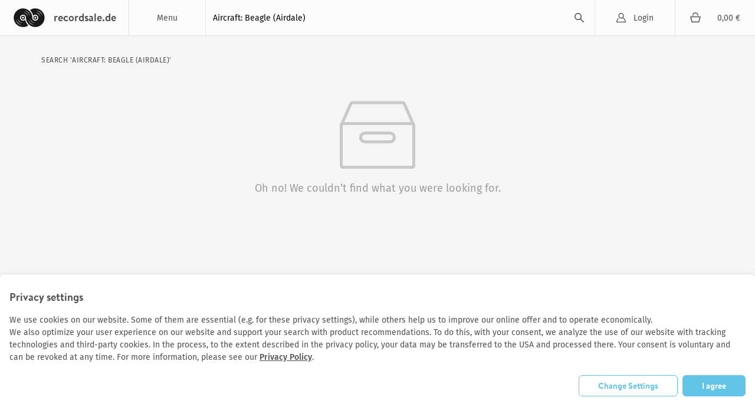

--- FILE ---
content_type: text/html; charset=utf-8
request_url: https://recordsale.de/en/search?s=Aircraft:+Beagle+(Airdale)&commit=search
body_size: 3643
content:
<!DOCTYPE html><html lang="en" prefix="og: http://ogp.me/ns#"><head><!--@license--><!--MyFonts Webfont Build ID 3050662, 2015-06-29T10:31:12-0400--><!----><!--The fonts listed in this notice are subject to the End User License--><!--Agreement(s) entered into by the website owner. All other parties are--><!--explicitly restricted from using the Licensed Webfonts(s).--><!----><!--You may obtain a valid license at the URLs below.--><!----><!--Webfont: BrandonText-Bold by HVD Fonts--><!--URL: http://www.myfonts.com/fonts/hvdfonts/brandon-text/bold/--><!----><!--Webfont: BrandonText-Medium by HVD Fonts--><!--URL: http://www.myfonts.com/fonts/hvdfonts/brandon-text/medium/--><!----><!----><!--License: http://www.myfonts.com/viewlicense?type=web&buildid=3050662--><!--Licensed pageviews: 10,000--><!--Webfonts copyright: Copyright (c) 2012 by Hannes von Doehren. All rights reserved.--><!----><!--© 2015 MyFonts Inc--><meta charset="UTF-8" /><title>Recordsale</title><meta content="Shop for the finest vinyl online" name="description" /><meta content="width=device-width, initial-scale=1.0" name="viewport" /><link color="#62c5e8" href="/assets/logo-mask-30afa657a65c59b990a7d8943dd91ef85f656a99933ee1c06a26815e75e27691.svg" rel="mask-icon" /><link href="/de/search" hreflang="de" rel="alternate" /><link href="/it/search" hreflang="it" rel="alternate" /><link href="/fr/search" hreflang="fr" rel="alternate" /><meta content="summary" name="twitter:card" /><meta content="website" property="og:type" /><meta content="Recordsale" property="og:title" /><meta content="https://recordsale.de/en/search" property="og:url" /><meta content="recordsale.de" property="og:site_name" /><meta content="https://recordsale.de/assets/background-b56c1c592bf0bb6c9d1c4d42463b9b4d46798deb27138b96ca88c01e235c68e4.jpg" property="og:image" /><meta content="Shop for the finest vinyl online" property="og:description" /><meta content="en_US" property="og:locale" /><meta content="preserve" name="turbo-refresh-scroll" /><meta content="same-origin" name="view-transition" /><meta content="[]" name="cart-item-ids" /><link rel="icon" type="image/png" href="https://recordsale.de/assets/favicon-fbde8a056b4e78982ef39ccc86e87ea28d0891ad0daf9ddb732b3e7514afb3ac.png" /><link rel="apple-touch-icon" type="image/png" href="https://recordsale.de/assets/apple-touch-icon-098fc2346ef70ce97393ceaea87c2f1764ebef8f6d5a20265ffcd81b79853174.png" /><link rel="stylesheet" href="/assets/application-d8c55edc5ff54e618a215a5fabe8e51226a08303e67b3c34d847b9f3d12fea07.css" media="all" data-turbo-track="true" /><script>window.dataLayer = window.dataLayer || [];
function gtag(){dataLayer.push(arguments);}</script><script src="https://www.google.com/recaptcha/api.js?onload=recaptchaCallback&amp;render=explicit" async="async" defer="defer"></script><script data-domains="recordsale.de" data-website-id="d4e099aa-865e-476a-a2a4-24dcb772a5c4" defer="" src="https://umami.nerdgeschoss.de/script.js"></script><script src="/vite/assets/application-BCsV2LXg.js" crossorigin="anonymous" type="module" data-turbo-track="true"></script><meta name="csrf-param" content="authenticity_token" />
<meta name="csrf-token" content="UAWCKZmOddXGfZvzGAdYRywYCMOSRhX8muvRuGDzmQyRHP_HESZ7MalFlxVSQ-A9oUxjgQSPnuJQbCGdhWnp7Q" /></head><body class="customer production" data-controller="analytics" lang="en"><nav class="navbar"><div class="navbar__item navbar__button navbar__item--menu" data-group="navigation" data-trigger="main-menu"><div class="hamburger"><div class="hamburger__line"></div></div><div class="navbar__menu-title">Menu</div><div class="dropdown" id="main-menu"><div class="dropdown__line"><a class="dropdown__item dropdown__item--mobile" href="/en/login?redirect=%2Fen%2Fsearch%3Fs%3DAircraft%3A%2BBeagle%2B%28Airdale%29%26commit%3Dsearch">Login</a><a class="dropdown__item dropdown__item--mobile" href="/en/cart"><div class="cart-icon"></div><div class="cart-subtotal">0,00 €</div></a></div><a class="dropdown__item" href="/en/just-arrived">Just In</a><a class="dropdown__item" href="/en/vinyl-rarities">Rarities</a><a class="dropdown__item" href="/en/cheap-vinyl-online-sale">Cheapos</a><a class="dropdown__item" href="/en/genres">Genres</a><a class="dropdown__item" href="/en/artists">Artists</a><a class="dropdown__item" href="/en/featured">All Collections</a><a class="dropdown__item" href="/en/sell">Sell Vinyl</a></div></div><h1 class="navbar__item navbar__logo"><a class="navbar__logo-link" href="/en"><img alt="recordsale.de" src="/assets/logo-bdb1a8ca7b09a36b469e8d3bd96941ec1b8eb301c8f042fb8da9bba33b80d5e3.svg" /><span aria-hidden="true">recordsale.de</span></a></h1><div class="navbar__item navbar__item--search"><form class="navbar-searchForm" data-preview="/en/search/preview" action="/en/search" accept-charset="UTF-8" method="get"><input type="text" name="s" id="search-input-primary" value="Aircraft: Beagle (Airdale)" placeholder="The Beatles White Album, Vertigo, Northern Soul, Discogs-ID..." autocomplete="off" class="js-search" /><div class="playingIndicator"><div class="playingIndicator-rect1"></div><div class="playingIndicator-rect2"></div><div class="playingIndicator-rect3"></div></div><input type="submit" name="commit" value="search" data-disable-with="search" /><div class="navbar-searchOverlay js-search-overlay"></div></form></div><a class="navbar__item navbar__button navbar__item--account" href="/en/login?redirect=%2Fen%2Fsearch%3Fs%3DAircraft%3A%2BBeagle%2B%28Airdale%29%26commit%3Dsearch">Login</a><a class="navbar__item navbar__button navbar__item--cart" href="/en/cart"><div class="cart-icon"></div><div class="navbar__cart-subtotal cart-subtotal">0,00 €</div></a><div class="navbar__item navbar__button navbar__item--search-trigger" data-focus="search-input-mobile" data-group="navigation" data-trigger="mobile-search"></div></nav><div class="searchbar" id="mobile-search"><div class="container"><div class="searchbar-searchField"><form class="navbar-searchForm" data-preview="/en/search/preview" action="/en/search" accept-charset="UTF-8" method="get"><input type="text" name="s" id="search-input-mobile" value="Aircraft: Beagle (Airdale)" placeholder="The Beatles White Album, Vertigo, Northern Soul, Discogs-ID..." autocomplete="off" class="js-search" /><div class="playingIndicator"><div class="playingIndicator-rect1"></div><div class="playingIndicator-rect2"></div><div class="playingIndicator-rect3"></div></div><input type="submit" name="commit" value="search" data-disable-with="search" /><div class="navbar-searchOverlay js-search-overlay"></div></form></div></div></div><div class="notifications" id="notifications"></div><main class="wrap js-sampleContainer"><div data-controller="page-analytics" data-page-analytics-event-value="search" data-page-analytics-data-value="{}"></div><div class="container" id="search-results"><nav class="breadcrumb"><a href="/en/search?s=Aircraft%3A+Beagle+%28Airdale%29">search &#39;Aircraft: Beagle (Airdale)&#39;</a></nav><div class="section"></div><div class="section"></div><div class="section"></div><div class="l-releaseList-empty"><img class="l-releaseList-emptyIcon" alt="Empty search" src="/assets/icon/empty_search-2ff0a63271d65c2d3ae22211d336b7c161ea341fcb56d5df71fe08ae3ef381c4.png" /><p>Oh no! We couldn’t find what you were looking for.</p></div></div></main><footer class="footer"><div class="container"><div class="footer-sections"><section class="footer-section"><img class="logo" alt="Logo" src="/assets/logo-bdb1a8ca7b09a36b469e8d3bd96941ec1b8eb301c8f042fb8da9bba33b80d5e3.svg" /><p><a href="/cdn-cgi/l/email-protection#d7a4b2a5a1beb4b297a5b2b4b8a5b3a4b6bbb2f9b3b2"><span class="__cf_email__" data-cfemail="4d3e283f3b242e280d3f282e223f293e2c2128632928">[email&#160;protected]</span></a></p><p><a href="https://instagram.com/recordsale.de" rel="nooperner" target="_blank">Instagram</a></p></section><section class="footer-section footer-link-section"><h3>Collections</h3><p><a href="/en/featured">Explore</a></p><p><a href="/en/genres">Genres</a></p><p><a href="/en/artists">Artists</a></p></section><section class="footer-section footer-link-section"><h3>Account</h3><p><a href="/en/login">Login</a></p><p><a href="/en/signups/new">Sign Up</a></p></section><section class="footer-section footer-link-section"><h3>General</h3><p><a href="/en/jobs">Jobs</a></p><p><a href="/en/shipping">Shipping</a></p><p><a href="/en/gradings">Goldmine Grading Standard</a></p><p><a href="/en/sell">Sell Vinyl</a></p><p><a href="/en/team">Who We Are</a></p></section><section class="footer-section footer-link-section without-heading"><p><a href="/en/contact">Contact</a></p><p><a href="/en/legal-notice">Legal Notice</a></p><p><a href="/en/privacy">Privacy</a></p><p><a href="/en/payment">Payment</a></p><p><a href="/en/agb">Terms of Order</a></p></section></div><hr /><p><a href="/en/search?commit=search&amp;s=Aircraft%3A+Beagle+%28Airdale%29">English</a> | <a href="/de/search?commit=search&amp;s=Aircraft%3A+Beagle+%28Airdale%29">Deutsch</a> | <a href="/it/search?commit=search&amp;s=Aircraft%3A+Beagle+%28Airdale%29">Italiano</a> | <a href="/fr/search?commit=search&amp;s=Aircraft%3A+Beagle+%28Airdale%29">Français</a></p><p>© 2003-2026 by recordsale® &amp; musicberlin GmbH. All Rights Reserved.</p></div></footer><div class="personalization-request" data-controller="consent"><div class="heading">Privacy settings</div><div class="personalization-request__content"><div class="personalization-request__text"><p>We use cookies on our website. Some of them are essential (e.g. for these privacy settings), while others help us to improve our online offer and to operate economically.
<br />We also optimize your user experience on our website and support your search with product recommendations. To do this, with your consent, we analyze the use of our website with tracking technologies and third-party cookies. In the process, to the extent described in the privacy policy, your data may be transferred to the USA and processed there. Your consent is voluntary and can be revoked at any time. For more information, please see our <a href="/en/privacy">Privacy Policy</a>.</p></div><div class="personalization-request__buttons"><a class="button button--tint-outline" data-action="consent#manage">Change Settings</a><a class="button" data-action="consent#permitAll">I agree</a></div></div></div><div class="cookie-manager" data-controller="consent" hidden="" id="personalization-settings"><div class="cookie-manager__content"><div class="heading">Cookie and website tool settings</div><div class="cookie-manager__line"><p>Here you will find an overview of the cookies and tracking tools used on our site. You can give your consent to the respective categories or select or deselect certain cookies and tools. Detailed information can be found in our <a href="/en/privacy">Privacy Policy</a>.</p></div><div class="cookie-manager__setting"><input data-consent-target="check" disabled="" id="personalization-essential" name="essential" readonly="" type="checkbox" /><label for="personalization-essential"><div class="subheading">Essential cookies</div><p>Essential cookies enable basic functions and are necessary for the proper functioning of the website.</p></label></div><div class="cookie-manager__setting"><input data-consent-target="check" id="personalization-targeting" name="targeting" type="checkbox" /><label for="personalization-targeting"><div class="subheading">Recommendation tool</div><p>Our recommendation tool is based on your individual user behavior. We collect and analyze your user data to provide personalized recommendations. We use our own software for this service and it works without a third-party tool.</p></label></div><div class="cookie-manager__setting"><input data-consent-target="check" id="personalization-statistic" name="statistic" type="checkbox" /><label for="personalization-statistic"><div class="subheading">Statistic</div><p>We use cookies and other analytics technologies to better understand how you use our website. By analyzing users&#39; movement and search behavior on our website in an anonymized way, we can optimize our website and further improve our interaction with users.</p></label></div><footer><a class="button" data-action="consent#save">Save settings</a></footer></div></div><script data-cfasync="false" src="/cdn-cgi/scripts/5c5dd728/cloudflare-static/email-decode.min.js"></script></body></html>

--- FILE ---
content_type: image/svg+xml
request_url: https://recordsale.de/assets/icon/lupe-a4f6ca0e8f90a1e55956d168d8d266c741cc4d02114a319f6ac72d7f38d65368.svg
body_size: 231
content:
<?xml version="1.0" encoding="UTF-8" standalone="no"?>
<svg width="16px" height="16px" viewBox="0 0 16 16" version="1.1" xmlns="http://www.w3.org/2000/svg" xmlns:xlink="http://www.w3.org/1999/xlink" xmlns:sketch="http://www.bohemiancoding.com/sketch/ns">
    <!-- Generator: Sketch 3.3.2 (12043) - http://www.bohemiancoding.com/sketch -->
    <title>Path</title>
    <desc>Created with Sketch.</desc>
    <defs></defs>
    <g id="Records" stroke="none" stroke-width="1" fill="none" fill-rule="evenodd" sketch:type="MSPage">
        <g id="lupe-icon-dark" sketch:type="MSArtboardGroup" fill="#505050">
            <g id="lupe-copy" sketch:type="MSLayerGroup">
                <g id="lupe-path" sketch:type="MSShapeGroup">
                    <path d="M9.61784736,10.7869819 C8.61201471,11.548347 7.35875196,12 6,12 C2.6862915,12 0,9.3137085 0,6 C0,2.6862915 2.6862915,0 6,0 C9.3137085,0 12,2.6862915 12,6 C12,7.35863145 11.5484271,8.6117924 10.7871845,9.61757972 C10.8187192,9.6416028 10.8491501,9.66815033 10.8782387,9.69723893 L15.6837616,14.5027619 C16.0136074,14.8326077 16.018898,15.3621025 15.6905002,15.6905002 C15.3643761,16.0166243 14.8421878,16.0231875 14.5027618,15.6837615 L9.69723891,10.8782386 C9.66826951,10.8492692 9.6418036,10.8187598 9.61784736,10.7869819 Z M6,10.5 C8.48528137,10.5 10.5,8.48528137 10.5,6 C10.5,3.51471863 8.48528137,1.5 6,1.5 C3.51471863,1.5 1.5,3.51471863 1.5,6 C1.5,8.48528137 3.51471863,10.5 6,10.5 Z" id="Path"></path>
                </g>
            </g>
        </g>
    </g>
</svg>